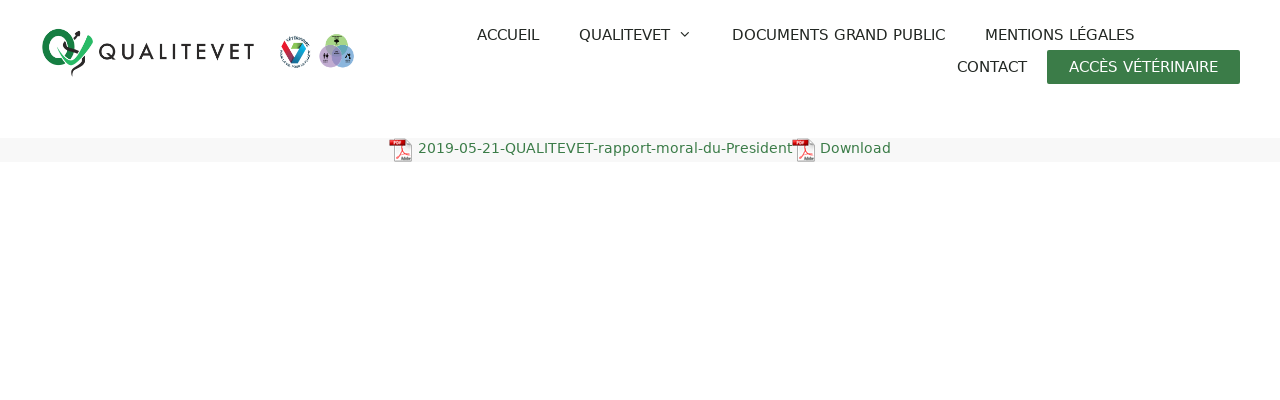

--- FILE ---
content_type: text/html; charset=UTF-8
request_url: https://www.qualitevet.org/2019-05-21-qualitevet-rapport-moral-du-president/
body_size: 14364
content:
<!DOCTYPE html>
<html lang="fr-FR">
<head>
	<meta charset="UTF-8">
	<link rel="profile" href="https://gmpg.org/xfn/11">
	<title>2019 &#8211; 05 &#8211; 21 &#8211; QUALITEVET rapport moral du Président &#8211; QualitéVet</title>
<meta name='robots' content='max-image-preview:large' />
<meta name="viewport" content="width=device-width, initial-scale=1"><link rel='dns-prefetch' href='//use.fontawesome.com' />
<link rel="alternate" type="application/rss+xml" title="QualitéVet &raquo; Flux" href="https://www.qualitevet.org/feed/" />
<link rel="alternate" type="application/rss+xml" title="QualitéVet &raquo; Flux des commentaires" href="https://www.qualitevet.org/comments/feed/" />
<link rel="alternate" title="oEmbed (JSON)" type="application/json+oembed" href="https://www.qualitevet.org/wp-json/oembed/1.0/embed?url=https%3A%2F%2Fwww.qualitevet.org%2F2019-05-21-qualitevet-rapport-moral-du-president%2F" />
<link rel="alternate" title="oEmbed (XML)" type="text/xml+oembed" href="https://www.qualitevet.org/wp-json/oembed/1.0/embed?url=https%3A%2F%2Fwww.qualitevet.org%2F2019-05-21-qualitevet-rapport-moral-du-president%2F&#038;format=xml" />
<style id='wp-img-auto-sizes-contain-inline-css'>
img:is([sizes=auto i],[sizes^="auto," i]){contain-intrinsic-size:3000px 1500px}
/*# sourceURL=wp-img-auto-sizes-contain-inline-css */
</style>
<style id='wp-emoji-styles-inline-css'>

	img.wp-smiley, img.emoji {
		display: inline !important;
		border: none !important;
		box-shadow: none !important;
		height: 1em !important;
		width: 1em !important;
		margin: 0 0.07em !important;
		vertical-align: -0.1em !important;
		background: none !important;
		padding: 0 !important;
	}
/*# sourceURL=wp-emoji-styles-inline-css */
</style>
<style id='wp-block-library-inline-css'>
:root{--wp-block-synced-color:#7a00df;--wp-block-synced-color--rgb:122,0,223;--wp-bound-block-color:var(--wp-block-synced-color);--wp-editor-canvas-background:#ddd;--wp-admin-theme-color:#007cba;--wp-admin-theme-color--rgb:0,124,186;--wp-admin-theme-color-darker-10:#006ba1;--wp-admin-theme-color-darker-10--rgb:0,107,160.5;--wp-admin-theme-color-darker-20:#005a87;--wp-admin-theme-color-darker-20--rgb:0,90,135;--wp-admin-border-width-focus:2px}@media (min-resolution:192dpi){:root{--wp-admin-border-width-focus:1.5px}}.wp-element-button{cursor:pointer}:root .has-very-light-gray-background-color{background-color:#eee}:root .has-very-dark-gray-background-color{background-color:#313131}:root .has-very-light-gray-color{color:#eee}:root .has-very-dark-gray-color{color:#313131}:root .has-vivid-green-cyan-to-vivid-cyan-blue-gradient-background{background:linear-gradient(135deg,#00d084,#0693e3)}:root .has-purple-crush-gradient-background{background:linear-gradient(135deg,#34e2e4,#4721fb 50%,#ab1dfe)}:root .has-hazy-dawn-gradient-background{background:linear-gradient(135deg,#faaca8,#dad0ec)}:root .has-subdued-olive-gradient-background{background:linear-gradient(135deg,#fafae1,#67a671)}:root .has-atomic-cream-gradient-background{background:linear-gradient(135deg,#fdd79a,#004a59)}:root .has-nightshade-gradient-background{background:linear-gradient(135deg,#330968,#31cdcf)}:root .has-midnight-gradient-background{background:linear-gradient(135deg,#020381,#2874fc)}:root{--wp--preset--font-size--normal:16px;--wp--preset--font-size--huge:42px}.has-regular-font-size{font-size:1em}.has-larger-font-size{font-size:2.625em}.has-normal-font-size{font-size:var(--wp--preset--font-size--normal)}.has-huge-font-size{font-size:var(--wp--preset--font-size--huge)}.has-text-align-center{text-align:center}.has-text-align-left{text-align:left}.has-text-align-right{text-align:right}.has-fit-text{white-space:nowrap!important}#end-resizable-editor-section{display:none}.aligncenter{clear:both}.items-justified-left{justify-content:flex-start}.items-justified-center{justify-content:center}.items-justified-right{justify-content:flex-end}.items-justified-space-between{justify-content:space-between}.screen-reader-text{border:0;clip-path:inset(50%);height:1px;margin:-1px;overflow:hidden;padding:0;position:absolute;width:1px;word-wrap:normal!important}.screen-reader-text:focus{background-color:#ddd;clip-path:none;color:#444;display:block;font-size:1em;height:auto;left:5px;line-height:normal;padding:15px 23px 14px;text-decoration:none;top:5px;width:auto;z-index:100000}html :where(.has-border-color){border-style:solid}html :where([style*=border-top-color]){border-top-style:solid}html :where([style*=border-right-color]){border-right-style:solid}html :where([style*=border-bottom-color]){border-bottom-style:solid}html :where([style*=border-left-color]){border-left-style:solid}html :where([style*=border-width]){border-style:solid}html :where([style*=border-top-width]){border-top-style:solid}html :where([style*=border-right-width]){border-right-style:solid}html :where([style*=border-bottom-width]){border-bottom-style:solid}html :where([style*=border-left-width]){border-left-style:solid}html :where(img[class*=wp-image-]){height:auto;max-width:100%}:where(figure){margin:0 0 1em}html :where(.is-position-sticky){--wp-admin--admin-bar--position-offset:var(--wp-admin--admin-bar--height,0px)}@media screen and (max-width:600px){html :where(.is-position-sticky){--wp-admin--admin-bar--position-offset:0px}}

/*# sourceURL=wp-block-library-inline-css */
</style><style id='wp-block-file-inline-css'>
.wp-block-file{box-sizing:border-box}.wp-block-file:not(.wp-element-button){font-size:.8em}.wp-block-file.aligncenter{text-align:center}.wp-block-file.alignright{text-align:right}.wp-block-file *+.wp-block-file__button{margin-left:.75em}:where(.wp-block-file){margin-bottom:1.5em}.wp-block-file__embed{margin-bottom:1em}:where(.wp-block-file__button){border-radius:2em;display:inline-block;padding:.5em 1em}:where(.wp-block-file__button):where(a):active,:where(.wp-block-file__button):where(a):focus,:where(.wp-block-file__button):where(a):hover,:where(.wp-block-file__button):where(a):visited{box-shadow:none;color:#fff;opacity:.85;text-decoration:none}
/*# sourceURL=https://www.qualitevet.org/wp-includes/blocks/file/style.min.css */
</style>
<style id='global-styles-inline-css'>
:root{--wp--preset--aspect-ratio--square: 1;--wp--preset--aspect-ratio--4-3: 4/3;--wp--preset--aspect-ratio--3-4: 3/4;--wp--preset--aspect-ratio--3-2: 3/2;--wp--preset--aspect-ratio--2-3: 2/3;--wp--preset--aspect-ratio--16-9: 16/9;--wp--preset--aspect-ratio--9-16: 9/16;--wp--preset--color--black: #000000;--wp--preset--color--cyan-bluish-gray: #abb8c3;--wp--preset--color--white: #ffffff;--wp--preset--color--pale-pink: #f78da7;--wp--preset--color--vivid-red: #cf2e2e;--wp--preset--color--luminous-vivid-orange: #ff6900;--wp--preset--color--luminous-vivid-amber: #fcb900;--wp--preset--color--light-green-cyan: #7bdcb5;--wp--preset--color--vivid-green-cyan: #00d084;--wp--preset--color--pale-cyan-blue: #8ed1fc;--wp--preset--color--vivid-cyan-blue: #0693e3;--wp--preset--color--vivid-purple: #9b51e0;--wp--preset--color--contrast: var(--contrast);--wp--preset--color--contrast-2: var(--contrast-2);--wp--preset--color--contrast-3: var(--contrast-3);--wp--preset--color--base: var(--base);--wp--preset--color--base-2: var(--base-2);--wp--preset--color--base-3: var(--base-3);--wp--preset--color--accent: var(--accent);--wp--preset--color--accent-soft: var(--accent-soft);--wp--preset--color--basique: var(--basique);--wp--preset--color--fondamentaux: var(--fondamentaux);--wp--preset--color--procedure: var(--procedure);--wp--preset--gradient--vivid-cyan-blue-to-vivid-purple: linear-gradient(135deg,rgb(6,147,227) 0%,rgb(155,81,224) 100%);--wp--preset--gradient--light-green-cyan-to-vivid-green-cyan: linear-gradient(135deg,rgb(122,220,180) 0%,rgb(0,208,130) 100%);--wp--preset--gradient--luminous-vivid-amber-to-luminous-vivid-orange: linear-gradient(135deg,rgb(252,185,0) 0%,rgb(255,105,0) 100%);--wp--preset--gradient--luminous-vivid-orange-to-vivid-red: linear-gradient(135deg,rgb(255,105,0) 0%,rgb(207,46,46) 100%);--wp--preset--gradient--very-light-gray-to-cyan-bluish-gray: linear-gradient(135deg,rgb(238,238,238) 0%,rgb(169,184,195) 100%);--wp--preset--gradient--cool-to-warm-spectrum: linear-gradient(135deg,rgb(74,234,220) 0%,rgb(151,120,209) 20%,rgb(207,42,186) 40%,rgb(238,44,130) 60%,rgb(251,105,98) 80%,rgb(254,248,76) 100%);--wp--preset--gradient--blush-light-purple: linear-gradient(135deg,rgb(255,206,236) 0%,rgb(152,150,240) 100%);--wp--preset--gradient--blush-bordeaux: linear-gradient(135deg,rgb(254,205,165) 0%,rgb(254,45,45) 50%,rgb(107,0,62) 100%);--wp--preset--gradient--luminous-dusk: linear-gradient(135deg,rgb(255,203,112) 0%,rgb(199,81,192) 50%,rgb(65,88,208) 100%);--wp--preset--gradient--pale-ocean: linear-gradient(135deg,rgb(255,245,203) 0%,rgb(182,227,212) 50%,rgb(51,167,181) 100%);--wp--preset--gradient--electric-grass: linear-gradient(135deg,rgb(202,248,128) 0%,rgb(113,206,126) 100%);--wp--preset--gradient--midnight: linear-gradient(135deg,rgb(2,3,129) 0%,rgb(40,116,252) 100%);--wp--preset--font-size--small: 13px;--wp--preset--font-size--medium: 20px;--wp--preset--font-size--large: 36px;--wp--preset--font-size--x-large: 42px;--wp--preset--spacing--20: 0.44rem;--wp--preset--spacing--30: 0.67rem;--wp--preset--spacing--40: 1rem;--wp--preset--spacing--50: 1.5rem;--wp--preset--spacing--60: 2.25rem;--wp--preset--spacing--70: 3.38rem;--wp--preset--spacing--80: 5.06rem;--wp--preset--shadow--natural: 6px 6px 9px rgba(0, 0, 0, 0.2);--wp--preset--shadow--deep: 12px 12px 50px rgba(0, 0, 0, 0.4);--wp--preset--shadow--sharp: 6px 6px 0px rgba(0, 0, 0, 0.2);--wp--preset--shadow--outlined: 6px 6px 0px -3px rgb(255, 255, 255), 6px 6px rgb(0, 0, 0);--wp--preset--shadow--crisp: 6px 6px 0px rgb(0, 0, 0);}:where(.is-layout-flex){gap: 0.5em;}:where(.is-layout-grid){gap: 0.5em;}body .is-layout-flex{display: flex;}.is-layout-flex{flex-wrap: wrap;align-items: center;}.is-layout-flex > :is(*, div){margin: 0;}body .is-layout-grid{display: grid;}.is-layout-grid > :is(*, div){margin: 0;}:where(.wp-block-columns.is-layout-flex){gap: 2em;}:where(.wp-block-columns.is-layout-grid){gap: 2em;}:where(.wp-block-post-template.is-layout-flex){gap: 1.25em;}:where(.wp-block-post-template.is-layout-grid){gap: 1.25em;}.has-black-color{color: var(--wp--preset--color--black) !important;}.has-cyan-bluish-gray-color{color: var(--wp--preset--color--cyan-bluish-gray) !important;}.has-white-color{color: var(--wp--preset--color--white) !important;}.has-pale-pink-color{color: var(--wp--preset--color--pale-pink) !important;}.has-vivid-red-color{color: var(--wp--preset--color--vivid-red) !important;}.has-luminous-vivid-orange-color{color: var(--wp--preset--color--luminous-vivid-orange) !important;}.has-luminous-vivid-amber-color{color: var(--wp--preset--color--luminous-vivid-amber) !important;}.has-light-green-cyan-color{color: var(--wp--preset--color--light-green-cyan) !important;}.has-vivid-green-cyan-color{color: var(--wp--preset--color--vivid-green-cyan) !important;}.has-pale-cyan-blue-color{color: var(--wp--preset--color--pale-cyan-blue) !important;}.has-vivid-cyan-blue-color{color: var(--wp--preset--color--vivid-cyan-blue) !important;}.has-vivid-purple-color{color: var(--wp--preset--color--vivid-purple) !important;}.has-black-background-color{background-color: var(--wp--preset--color--black) !important;}.has-cyan-bluish-gray-background-color{background-color: var(--wp--preset--color--cyan-bluish-gray) !important;}.has-white-background-color{background-color: var(--wp--preset--color--white) !important;}.has-pale-pink-background-color{background-color: var(--wp--preset--color--pale-pink) !important;}.has-vivid-red-background-color{background-color: var(--wp--preset--color--vivid-red) !important;}.has-luminous-vivid-orange-background-color{background-color: var(--wp--preset--color--luminous-vivid-orange) !important;}.has-luminous-vivid-amber-background-color{background-color: var(--wp--preset--color--luminous-vivid-amber) !important;}.has-light-green-cyan-background-color{background-color: var(--wp--preset--color--light-green-cyan) !important;}.has-vivid-green-cyan-background-color{background-color: var(--wp--preset--color--vivid-green-cyan) !important;}.has-pale-cyan-blue-background-color{background-color: var(--wp--preset--color--pale-cyan-blue) !important;}.has-vivid-cyan-blue-background-color{background-color: var(--wp--preset--color--vivid-cyan-blue) !important;}.has-vivid-purple-background-color{background-color: var(--wp--preset--color--vivid-purple) !important;}.has-black-border-color{border-color: var(--wp--preset--color--black) !important;}.has-cyan-bluish-gray-border-color{border-color: var(--wp--preset--color--cyan-bluish-gray) !important;}.has-white-border-color{border-color: var(--wp--preset--color--white) !important;}.has-pale-pink-border-color{border-color: var(--wp--preset--color--pale-pink) !important;}.has-vivid-red-border-color{border-color: var(--wp--preset--color--vivid-red) !important;}.has-luminous-vivid-orange-border-color{border-color: var(--wp--preset--color--luminous-vivid-orange) !important;}.has-luminous-vivid-amber-border-color{border-color: var(--wp--preset--color--luminous-vivid-amber) !important;}.has-light-green-cyan-border-color{border-color: var(--wp--preset--color--light-green-cyan) !important;}.has-vivid-green-cyan-border-color{border-color: var(--wp--preset--color--vivid-green-cyan) !important;}.has-pale-cyan-blue-border-color{border-color: var(--wp--preset--color--pale-cyan-blue) !important;}.has-vivid-cyan-blue-border-color{border-color: var(--wp--preset--color--vivid-cyan-blue) !important;}.has-vivid-purple-border-color{border-color: var(--wp--preset--color--vivid-purple) !important;}.has-vivid-cyan-blue-to-vivid-purple-gradient-background{background: var(--wp--preset--gradient--vivid-cyan-blue-to-vivid-purple) !important;}.has-light-green-cyan-to-vivid-green-cyan-gradient-background{background: var(--wp--preset--gradient--light-green-cyan-to-vivid-green-cyan) !important;}.has-luminous-vivid-amber-to-luminous-vivid-orange-gradient-background{background: var(--wp--preset--gradient--luminous-vivid-amber-to-luminous-vivid-orange) !important;}.has-luminous-vivid-orange-to-vivid-red-gradient-background{background: var(--wp--preset--gradient--luminous-vivid-orange-to-vivid-red) !important;}.has-very-light-gray-to-cyan-bluish-gray-gradient-background{background: var(--wp--preset--gradient--very-light-gray-to-cyan-bluish-gray) !important;}.has-cool-to-warm-spectrum-gradient-background{background: var(--wp--preset--gradient--cool-to-warm-spectrum) !important;}.has-blush-light-purple-gradient-background{background: var(--wp--preset--gradient--blush-light-purple) !important;}.has-blush-bordeaux-gradient-background{background: var(--wp--preset--gradient--blush-bordeaux) !important;}.has-luminous-dusk-gradient-background{background: var(--wp--preset--gradient--luminous-dusk) !important;}.has-pale-ocean-gradient-background{background: var(--wp--preset--gradient--pale-ocean) !important;}.has-electric-grass-gradient-background{background: var(--wp--preset--gradient--electric-grass) !important;}.has-midnight-gradient-background{background: var(--wp--preset--gradient--midnight) !important;}.has-small-font-size{font-size: var(--wp--preset--font-size--small) !important;}.has-medium-font-size{font-size: var(--wp--preset--font-size--medium) !important;}.has-large-font-size{font-size: var(--wp--preset--font-size--large) !important;}.has-x-large-font-size{font-size: var(--wp--preset--font-size--x-large) !important;}
/*# sourceURL=global-styles-inline-css */
</style>

<style id='classic-theme-styles-inline-css'>
/*! This file is auto-generated */
.wp-block-button__link{color:#fff;background-color:#32373c;border-radius:9999px;box-shadow:none;text-decoration:none;padding:calc(.667em + 2px) calc(1.333em + 2px);font-size:1.125em}.wp-block-file__button{background:#32373c;color:#fff;text-decoration:none}
/*# sourceURL=/wp-includes/css/classic-themes.min.css */
</style>
<link rel='stylesheet' id='wpsm_ac-font-awesome-front-css' href='https://www.qualitevet.org/wp-content/plugins/responsive-accordion-and-collapse/css/font-awesome/css/font-awesome.min.css?ver=a42c009e295d1b6113deb57f8108513a' media='all' />
<link rel='stylesheet' id='wpsm_ac_bootstrap-front-css' href='https://www.qualitevet.org/wp-content/plugins/responsive-accordion-and-collapse/css/bootstrap-front.css?ver=a42c009e295d1b6113deb57f8108513a' media='all' />
<link rel='stylesheet' id='rt-fontawsome-css' href='https://www.qualitevet.org/wp-content/plugins/the-post-grid/assets/vendor/font-awesome/css/font-awesome.min.css?ver=6.0.0' media='all' />
<link rel='stylesheet' id='rt-tpg-css' href='https://www.qualitevet.org/wp-content/plugins/the-post-grid/assets/css/thepostgrid.min.css?ver=6.0.0' media='all' />
<link rel='stylesheet' id='wpfront-scroll-top-css' href='https://www.qualitevet.org/wp-content/plugins/wpfront-scroll-top/css/wpfront-scroll-top.min.css?ver=2.0.7.08086' media='all' />
<link rel='stylesheet' id='generate-style-css' href='https://www.qualitevet.org/wp-content/themes/generatepress/assets/css/main.min.css?ver=3.1.3' media='all' />
<style id='generate-style-inline-css'>
body{background-color:#F8F8F8;color:#222723;}a{color:#3B7C48;}a:hover, a:focus, a:active{color:var(--contrast);}.wp-block-group__inner-container{max-width:1200px;margin-left:auto;margin-right:auto;}.site-header .header-image{width:430px;}:root{--contrast:#222222;--contrast-2:#575760;--contrast-3:#a8a8aa;--base:#f0f0f0;--base-2:#f7f8f9;--base-3:#ffffff;--accent:#28ba67;--accent-soft:#85bc9d;--basique:#2c8b91;--fondamentaux:#e3486e;--procedure:#12663c;}.has-contrast-color{color:#222222;}.has-contrast-background-color{background-color:#222222;}.has-contrast-2-color{color:#575760;}.has-contrast-2-background-color{background-color:#575760;}.has-contrast-3-color{color:#a8a8aa;}.has-contrast-3-background-color{background-color:#a8a8aa;}.has-base-color{color:#f0f0f0;}.has-base-background-color{background-color:#f0f0f0;}.has-base-2-color{color:#f7f8f9;}.has-base-2-background-color{background-color:#f7f8f9;}.has-base-3-color{color:#ffffff;}.has-base-3-background-color{background-color:#ffffff;}.has-accent-color{color:#28ba67;}.has-accent-background-color{background-color:#28ba67;}.has-accent-soft-color{color:#85bc9d;}.has-accent-soft-background-color{background-color:#85bc9d;}.has-basique-color{color:#2c8b91;}.has-basique-background-color{background-color:#2c8b91;}.has-fondamentaux-color{color:#e3486e;}.has-fondamentaux-background-color{background-color:#e3486e;}.has-procedure-color{color:#12663c;}.has-procedure-background-color{background-color:#12663c;}.top-bar{background-color:#636363;color:#ffffff;}.top-bar a{color:#ffffff;}.top-bar a:hover{color:#303030;}.site-header{background-color:var(--base-3);color:#222723;}.main-title a,.main-title a:hover{color:#222723;}.site-description{color:var(--contrast-2);}.mobile-menu-control-wrapper .menu-toggle,.mobile-menu-control-wrapper .menu-toggle:hover,.mobile-menu-control-wrapper .menu-toggle:focus,.has-inline-mobile-toggle #site-navigation.toggled{background-color:rgba(0, 0, 0, 0.02);}.main-navigation,.main-navigation ul ul{background-color:var(--base-3);}.main-navigation .main-nav ul li a, .main-navigation .menu-toggle, .main-navigation .menu-bar-items{color:#222723;}.main-navigation .main-nav ul li:not([class*="current-menu-"]):hover > a, .main-navigation .main-nav ul li:not([class*="current-menu-"]):focus > a, .main-navigation .main-nav ul li.sfHover:not([class*="current-menu-"]) > a, .main-navigation .menu-bar-item:hover > a, .main-navigation .menu-bar-item.sfHover > a{color:#3B7C48;}button.menu-toggle:hover,button.menu-toggle:focus{color:#222723;}.main-navigation .main-nav ul li[class*="current-menu-"] > a{color:#3B7C48;}.navigation-search input[type="search"],.navigation-search input[type="search"]:active, .navigation-search input[type="search"]:focus, .main-navigation .main-nav ul li.search-item.active > a, .main-navigation .menu-bar-items .search-item.active > a{color:#3B7C48;}.main-navigation ul ul{background-color:var(--base);}.separate-containers .inside-article, .separate-containers .comments-area, .separate-containers .page-header, .one-container .container, .separate-containers .paging-navigation, .inside-page-header{background-color:#F8F8F8;}.entry-title a{color:var(--contrast);}.entry-title a:hover{color:var(--contrast-2);}.entry-meta{color:var(--contrast-2);}.sidebar .widget{background-color:var(--base-3);}.footer-widgets{background-color:var(--base-3);}.site-info{background-color:var(--base-3);}input[type="text"],input[type="email"],input[type="url"],input[type="password"],input[type="search"],input[type="tel"],input[type="number"],textarea,select{color:var(--contrast);background-color:var(--base-2);border-color:var(--base);}input[type="text"]:focus,input[type="email"]:focus,input[type="url"]:focus,input[type="password"]:focus,input[type="search"]:focus,input[type="tel"]:focus,input[type="number"]:focus,textarea:focus,select:focus{color:var(--contrast);background-color:var(--base-2);border-color:var(--contrast-3);}button,html input[type="button"],input[type="reset"],input[type="submit"],a.button,a.wp-block-button__link:not(.has-background){color:#ffffff;background-color:#55555e;}button:hover,html input[type="button"]:hover,input[type="reset"]:hover,input[type="submit"]:hover,a.button:hover,button:focus,html input[type="button"]:focus,input[type="reset"]:focus,input[type="submit"]:focus,a.button:focus,a.wp-block-button__link:not(.has-background):active,a.wp-block-button__link:not(.has-background):focus,a.wp-block-button__link:not(.has-background):hover{color:#ffffff;background-color:#3f4047;}a.generate-back-to-top{background-color:rgba( 0,0,0,0.4 );color:#ffffff;}a.generate-back-to-top:hover,a.generate-back-to-top:focus{background-color:rgba( 0,0,0,0.6 );color:#ffffff;}@media (max-width:768px){.main-navigation .menu-bar-item:hover > a, .main-navigation .menu-bar-item.sfHover > a{background:none;color:#222723;}}.nav-below-header .main-navigation .inside-navigation.grid-container, .nav-above-header .main-navigation .inside-navigation.grid-container{padding:0px 20px 0px 20px;}.site-main .wp-block-group__inner-container{padding:40px;}.separate-containers .paging-navigation{padding-top:20px;padding-bottom:20px;}.entry-content .alignwide, body:not(.no-sidebar) .entry-content .alignfull{margin-left:-40px;width:calc(100% + 80px);max-width:calc(100% + 80px);}.rtl .menu-item-has-children .dropdown-menu-toggle{padding-left:20px;}.rtl .main-navigation .main-nav ul li.menu-item-has-children > a{padding-right:20px;}@media (max-width:768px){.separate-containers .inside-article, .separate-containers .comments-area, .separate-containers .page-header, .separate-containers .paging-navigation, .one-container .site-content, .inside-page-header{padding:30px;}.site-main .wp-block-group__inner-container{padding:30px;}.inside-top-bar{padding-right:30px;padding-left:30px;}.inside-header{padding-right:30px;padding-left:30px;}.widget-area .widget{padding-top:30px;padding-right:30px;padding-bottom:30px;padding-left:30px;}.footer-widgets-container{padding-top:30px;padding-right:30px;padding-bottom:30px;padding-left:30px;}.inside-site-info{padding-right:30px;padding-left:30px;}.entry-content .alignwide, body:not(.no-sidebar) .entry-content .alignfull{margin-left:-30px;width:calc(100% + 60px);max-width:calc(100% + 60px);}.one-container .site-main .paging-navigation{margin-bottom:20px;}}/* End cached CSS */.is-right-sidebar{width:30%;}.is-left-sidebar{width:30%;}.site-content .content-area{width:100%;}@media (max-width:768px){.main-navigation .menu-toggle,.sidebar-nav-mobile:not(#sticky-placeholder){display:block;}.main-navigation ul,.gen-sidebar-nav,.main-navigation:not(.slideout-navigation):not(.toggled) .main-nav > ul,.has-inline-mobile-toggle #site-navigation .inside-navigation > *:not(.navigation-search):not(.main-nav){display:none;}.nav-align-right .inside-navigation,.nav-align-center .inside-navigation{justify-content:space-between;}.has-inline-mobile-toggle .mobile-menu-control-wrapper{display:flex;flex-wrap:wrap;}.has-inline-mobile-toggle .inside-header{flex-direction:row;text-align:left;flex-wrap:wrap;}.has-inline-mobile-toggle .header-widget,.has-inline-mobile-toggle #site-navigation{flex-basis:100%;}.nav-float-left .has-inline-mobile-toggle #site-navigation{order:10;}}
/*# sourceURL=generate-style-inline-css */
</style>
<link rel='stylesheet' id='generate-font-icons-css' href='https://www.qualitevet.org/wp-content/themes/generatepress/assets/css/components/font-icons.min.css?ver=3.1.3' media='all' />
<link rel='stylesheet' id='mimetypes-link-icons-css' href='https://www.qualitevet.org/wp-content/plugins/mimetypes-link-icons/css/style.php?cssvars=bXRsaV9oZWlnaHQ9MjQmbXRsaV9pbWFnZV90eXBlPXBuZyZtdGxpX2xlZnRvcnJpZ2h0PWxlZnQmYWN0aXZlX3R5cGVzPXBkZg%3D&#038;ver=3.0' media='all' />
<link rel='stylesheet' id='font-awesome-official-css' href='https://use.fontawesome.com/releases/v6.2.1/css/all.css' media='all' integrity="sha384-twcuYPV86B3vvpwNhWJuaLdUSLF9+ttgM2A6M870UYXrOsxKfER2MKox5cirApyA" crossorigin="anonymous" />
<link rel='stylesheet' id='dashicons-css' href='https://www.qualitevet.org/wp-includes/css/dashicons.min.css?ver=a42c009e295d1b6113deb57f8108513a' media='all' />
<link rel='stylesheet' id='my-calendar-reset-css' href='https://www.qualitevet.org/wp-content/plugins/my-calendar/css/reset.css?ver=3.4.10' media='all' />
<link rel='stylesheet' id='my-calendar-style-css' href='https://www.qualitevet.org/wp-content/plugins/my-calendar/styles/twentytwentytwo.css?ver=3.4.10-twentytwentytwo-css' media='all' />
<style id='my-calendar-style-inline-css'>

/* Styles by My Calendar - Joseph C Dolson https://www.joedolson.com/ */

.mc-main {--primary-dark: #3b7c48; --primary-light: #fff; --secondary-light: #fff; --secondary-dark: #000000; --highlight-dark: #666; --highlight-light: #efefef; --category-mc_gnral: #2c8b91; --category-mc_assemble-gnrale: #28ba67; --category-mc_conseil-dadministration: #e3486e; }
/*# sourceURL=my-calendar-style-inline-css */
</style>
<link rel='stylesheet' id='font-awesome-official-v4shim-css' href='https://use.fontawesome.com/releases/v6.2.1/css/v4-shims.css' media='all' integrity="sha384-RreHPODFsMyzCpG+dKnwxOSjmjkuPWWdYP8sLpBRoSd8qPNJwaxKGUdxhQOKwUc7" crossorigin="anonymous" />
<link rel='stylesheet' id='myStyleSheets-css' href='https://www.qualitevet.org/wp-content/plugins/wp-latest-posts/css/wplp_front.css?ver=5.0.2' media='all' />
<script src="https://www.qualitevet.org/wp-includes/js/jquery/jquery.min.js?ver=3.7.1" id="jquery-core-js"></script>
<script src="https://www.qualitevet.org/wp-includes/js/jquery/jquery-migrate.min.js?ver=3.4.1" id="jquery-migrate-js"></script>
<link rel="https://api.w.org/" href="https://www.qualitevet.org/wp-json/" /><link rel="alternate" title="JSON" type="application/json" href="https://www.qualitevet.org/wp-json/wp/v2/posts/1494" /><link rel="EditURI" type="application/rsd+xml" title="RSD" href="https://www.qualitevet.org/xmlrpc.php?rsd" />

<link rel="canonical" href="https://www.qualitevet.org/2019-05-21-qualitevet-rapport-moral-du-president/" />
<link rel='shortlink' href='https://www.qualitevet.org/?p=1494' />
<style>

/* CSS added by Hide Metadata Plugin */

.entry-meta .byline:before,
			.entry-header .entry-meta span.byline:before,
			.entry-meta .byline:after,
			.entry-header .entry-meta span.byline:after,
			.single .byline, .group-blog .byline,
			.entry-meta .byline,
			.entry-header .entry-meta > span.byline,
			.entry-meta .author.vcard  {
				content: '';
				display: none;
				margin: 0;
			}
.entry-meta .posted-on:before,
			.entry-header .entry-meta > span.posted-on:before,
			.entry-meta .posted-on:after,
			.entry-header .entry-meta > span.posted-on:after,
			.entry-meta .posted-on,
			.entry-header .entry-meta > span.posted-on {
				content: '';
				display: none;
				margin: 0;
			}</style>
<style id="mystickymenu" type="text/css">#mysticky-nav { width:100%; position: static; }#mysticky-nav.wrapfixed { position:fixed; left: 0px; margin-top:0px;  z-index: 99990; -webkit-transition: 0.3s; -moz-transition: 0.3s; -o-transition: 0.3s; transition: 0.3s; -ms-filter:"progid:DXImageTransform.Microsoft.Alpha(Opacity=100)"; filter: alpha(opacity=100); opacity:1; background-color: #ffffff;}#mysticky-nav.wrapfixed .myfixed{ background-color: #ffffff; position: relative;top: auto;left: auto;right: auto;}#mysticky-nav .myfixed { margin:0 auto; float:none; border:0px; background:none; max-width:100%; }</style>			<style type="text/css">
																															</style>
					<style>
			:root {
				--tpg-primary-color: #0d6efd;
				--tpg-secondary-color: #0654c4;
				--tpg-primary-light: #c4d0ff
			}

						body .rt-tpg-container .rt-loading,
			body #bottom-script-loader .rt-ball-clip-rotate {
				color: #0367bf !important;
			}

					</style>

		<link rel="icon" href="https://www.qualitevet.org/wp-content/uploads/2022/05/logo-qualitevet-ICON-150x150.png" sizes="32x32" />
<link rel="icon" href="https://www.qualitevet.org/wp-content/uploads/2022/05/logo-qualitevet-ICON.png" sizes="192x192" />
<link rel="apple-touch-icon" href="https://www.qualitevet.org/wp-content/uploads/2022/05/logo-qualitevet-ICON.png" />
<meta name="msapplication-TileImage" content="https://www.qualitevet.org/wp-content/uploads/2022/05/logo-qualitevet-ICON.png" />
		<style id="wp-custom-css">
			.content-area {
	overflow: hidden;
}

.no-margin {
	margin-left: 0;
	margin-top: 0;
	margin-right: 0;
	margin-bottom: 0;
}

.text-justify {
	text-align: justify;
}

.full-width {
	width: 100%;
}

.text-center {
	text-align: center;
}

.position-relative {
	position: relative;
}

.padding-30 {
	padding: 30px;
}

.padding-60 {
	padding: 60px;
}

.padding-top-50 {
	padding-top: 50px;
}

.padding-30 p, .padding-60 p {
	margin-bottom: 0;
}

.box-shadow {
	box-shadow: -3px 3px 6px 0px rgba(51, 50, 50, 0.25);
}

.float-right {
	float: right !important;
}

/*Define a style for all the primary button within the application*/
.wpforms-submit,
.primary-button a { 
	background-color: #3B7C48 !important;
	color: white !important;
	border: 2px solid #3B7C48 !important;
	border-radius:2px !important;
}

.wpforms-submit:hover,
.wpforms-submit:active,
.primary-button a:hover,
.primary-button a:active {
	background-color: white !important;
	color: #85bc9d !important;
	outline: none !important;
}

/*===================================*/

/*Disable the site footer*/

.site-footer{
	display: none;
}

/*Setup style for the menu*/
.main-navigation.sub-menu-right,
.main-navigation .inside-navigation,
.main-nav {
	width: 100%;
}

/*Set a margin left to push the menu in center on laptop screen*/
@media (min-width: 1024px)  {
	.menu-contact {
		margin-left: auto;
	}
}

.main-navigation .main-nav > ul {
	margin-left: 100px;
}

/*reduce the line height menu */
.main-navigation .main-nav ul li a {
	line-height: 30px;
}

/*Set full width for the menu*/
header .grid-container {
	max-width : none;
}

/*Set up style for the main sentence*/
@media (max-width: 768px) {
	.title-home, .title-home strong{
		font-size: 2rem !important;
		text-align : center !important;
	}
	.contained {
		padding-right: 2rem;
		padding-left: 2rem;
	}
	.wp-container-14 {
		margin-left : 20px;
		margin-right : 20px;
	}
	.wp-container-18 {
		margin-left : 20px;
		margin-right : 20px;
	}
	.space-text-content{
		padding: 0 8%;
	}
}
@media (min-width: 769px) and (max-width: 1024px) {
	.title-home, .title-home strong{
		font-size: 3rem !important;
	}
	.contained {
		padding-right: 3rem;
		padding-left: 3rem;
	}
	.space-text-content{
		padding: 0 8%;
	}
}
@media (min-width: 1025px) {
	.title-home, .title-home strong{
		font-size: 3.8rem !important;
	}
	.no-space {
		margin-bottom: -1em !important;
	}
	.space-text-content{
		padding: 0 10px;
	}
}
/*==================================*/

/*Create style for little homepage cards */
.wp-block-column.card.home-card {
	position: relative;
	border: solid 2px #3B7C48 !important;
	border-radius: 5px;
	max-height: 12.5rem;
	min-height: 11.5rem;
	padding-top: 10px;
}

.wp-block-column.card.home-card > h2 {
	text-overflow: ellipsis;
  word-break: break-word;
  overflow: hidden;
}

@media (min-width: 425px) and (max-width: 769px) {
	.wp-block-column.card.home-card {
		max-width : 200px;
		margin: 0 auto;
	}
}

.card.home-card .subtitle{
	color: #a8a8aa;
}

.card.home-card .see-more{
	position: absolute;
	left: 0;
	bottom: 10px;
	right: 0;
	text-align: center;
	margin-bottom: 0 !important;
}

.single-content-wrap {
  overflow: auto;
  width: auto;
}

blockquote {
	border: solid 2px #3B7C48 !important;
	border-radius: 5px;
	height: 100%;
	background: #ffffff;
	padding: 30px;
	font-style: inherit;
	font-size: inherit;
}

blockquote p{
	margin-bottom: 0.2rem;
}

blockquote i{
	font-size: 4em;
	text-align: center;
	color: #3B7C48;
	margin-bottom: 30px;
}

.wp-block-media-text__content p{
	margin-bottom: 1rem; 	
}

.hide-on-desktop .wp-block-column .wp-block-pullquote {
	margin-left: 50px;
	margin-right: 50px;
}

/*==================================*/

.wp-block-column.card.carte-hygiene {
	border: solid 2px #3B7C48 !important;
	border-radius: 5px;
	max-height: 400px;
	min-height: 400px;
}

.card.carte-hygiene .wp-block-image{
	max-height: 215px;
	min-height: 215px;
	padding-top: 5px;
}

.card.carte-hygiene .soustitre-hygiene-carte{
	max-height: 70px;
	min-height: 70px;
}

.single-content-wrap {
  overflow: auto;
  width: auto;
}

/*Set the background on the top of the post to white */
.site {
	background-color: white !important;
}

body {
	background-color: white !important;
}
/*=================================*/


/*Hide all the metadata linked to a post within the description*/
.entry-meta {
	display:none !important;
}

/*Center the pdf attachment download link*/
.download-attachments {
	text-align: center;
}

.download-attachments ul {
	display: inline-block;
	margin: 0;
	padding: 0;
	/* For IE, the outcast */
	zoom:1;
	*display: inline;
}

.download-attachments li {
	float: left;
	padding: 2px 5px;
}

/*==================================*/

/*Hide featured image on post */
.featured-image {
	display:none;
}

.justify-text {
      text-align: justify;
}

/**/
.wp-block-column.card.carte-prevoyance {
	border: solid 2px #3B7C48 !important;
	border-radius: 5px;
	max-height: 42.5rem;
	min-height: 38.5rem;
	padding: 15px;
}

p.description-prevention{
	max-height: 12rem;
	min-height: 12rem;
}

h2.titre-prevoyance{
	max-height: 8rem;
	min-height: 8rem;
}

/*==================================*/

/* Page démarche qualité */

.column-circle-icon-container:after,
.column-circle-icon-container::after {
	content: "";
	position: absolute;
	height: 200%;
	border: solid 1px #3B7C48;
	z-index: 0;
	top: -50%;
}

.circle-icon-container {
	position: absolute;
  top: 50%; left: 50%;
  transform: translate(-50%,-50%);
	height: 120px;
	width: 120px;
	border-radius: 50%;
	border: solid 5px #3B7C48;
	background: #FFFFFF;
	font-size: 3rem;
	color: #3B7C48;
	z-index: 1;
}

.circle-icon-container i {
	position: absolute;
  top: 50%; left: 50%;
  transform: translate(-50%,-50%);
}

.left-arrow-on-div::after{
    content: "";
    position: absolute;
    width: 0;
    height: 0;
    margin-left: -0.5em;
    top: calc(50% - 28px);
    left: 9px;
    box-sizing: border-box;
    border: 1.2em solid black;
    border-color: transparent transparent #FFFFFF #FFFFFF;
    transform-origin: 0 0;
    transform: rotate(45deg);  
    box-shadow: -3px 3px 4px 0 rgba(51, 50, 50, 0.25);
  }

/*==================================*/

/* Page Profession vétérinaire */

.box-prof-veterinaire {
	padding: 40px 60px 40px 70px;
}

.box-prof-veterinaire p {
	margin-bottom: 0;
}

.numero-baniere {
	position: absolute;
	height: 65px;
	width: 45px;
	background: #3B7C48;
	color: #FFFFFF;
	left: 15px;
	top: -6px;
	border-radius: 8px 8px 0 0;
	text-align: center;
	font-size: 28px;
	font-family: Cinzel;
	font-weight: bold;
}

.numero-baniere::after{
    content: "";
    position: absolute;
    width: 0;
    height: 0;
    left: 100%;
    top: 100%;
    box-sizing: border-box;
    border: 16px solid black;
    border-color: transparent transparent #FFFFFF #FFFFFF;
    transform-origin: 0 0;
    transform: rotate(135deg);
  }

/*==================================*/

/* Page Guide hygiène */

.guide-complet-container .rt-container, .guide-complet-container .rt-container-fluid {
    padding-left: 50px;
    padding-right: 50px;
}

/*==================================*/

/* Post Grid */

.rt-container, .rt-container-fluid {
    padding-left: 200px;
    padding-right: 200px;
}

.rt-img-holder .rt-img-responsive {
	margin: auto;
}

/* ================================= */

/*==================================*/

/* My calendar */

.my-calendar-header li.my-calendar-prev a,
.my-calendar-header li.my-calendar-next a,
.my-calendar-header .button { 
	background-color: #3B7C48 !important;
	color: white !important;
	border: 2px solid #3B7C48 !important;
	border-radius:2px !important;
}

.my-calendar-header li a:hover,
.my-calendar-header li a:active,
.my-calendar-header li a:focus,
.my-calendar-header .button:hover,
.my-calendar-header .button:focus,
.my-calendar-header .button:active {
	background-color: white !important;
	color: #85bc9d !important;
	outline: none !important;
}

.my-calendar-header .button {
	padding: 0 7px;
}

.my-calendar-header li.my-calendar-today a {
	background: none !important;
	color: #3B7C48 !important;
}

.my-calendar-date-switcher select {
	margin-right: 5px !important;
	outline: none !important;
}

/* ================================= */



.homepage_logos {
	margin-bottom: 30px;
}

.homepage_logos img {
	height: 180px !important;
}

.heading.my-calendar-month {
	text-align: left !important;
	font-weight: bold;
	font-size: 1.5em !important;
	line-height: 2.2em;
	color: #666 !important;
}

.heading.my-calendar-month span {
	padding: 0px;
}

.liste-check-container div {
	margin-bottom: 20px;
}

.liste-check-container div i {
	color: #3B7C48;
	margin-right: 20px;
	font-size: 1.2em;
}

.table-without-strip * {
	border: none !important;
	vertical-align: top;
}

.column-bloc-title {
	position: absolute;
	top: 15px;
	left: 50%;
	width: 90%;
	transform: translate(-50%,-50%);
	padding: 12px;
	background: #3B7C48;
	color: #FFFFFF;
	text-align: center;
}		</style>
			<!-- Fonts Plugin CSS - https://fontsplugin.com/ -->
	<style>
		:root {
--font-base: Segoe UI, Frutiger, Frutiger Linotype, Dejavu Sans, Helvetica Neue, Arial, sans-serif;
--font-headings: Segoe UI, Frutiger, Frutiger Linotype, Dejavu Sans, Helvetica Neue, Arial, sans-serif;
--font-input: Segoe UI, Frutiger, Frutiger Linotype, Dejavu Sans, Helvetica Neue, Arial, sans-serif;
}
body, #content, .entry-content, .post-content, .page-content, .post-excerpt, .entry-summary, .entry-excerpt, .widget-area, .widget, .sidebar, #sidebar, footer, .footer, #footer, .site-footer {
font-family: Segoe UI, Frutiger, Frutiger Linotype, Dejavu Sans, Helvetica Neue, Arial, sans-serif;
 }
#site-title, .site-title, #site-title a, .site-title a, .entry-title, .entry-title a, h1, h2, h3, h4, h5, h6, .widget-title, .elementor-heading-title {
font-family: Segoe UI, Frutiger, Frutiger Linotype, Dejavu Sans, Helvetica Neue, Arial, sans-serif;
 }
button, .button, input, select, textarea, .wp-block-button, .wp-block-button__link {
font-family: Segoe UI, Frutiger, Frutiger Linotype, Dejavu Sans, Helvetica Neue, Arial, sans-serif;
 }
.entry-content, .entry-content p, .post-content, .page-content, .post-excerpt, .entry-summary, .entry-excerpt, .excerpt, .excerpt p, .type-post p, .type-page p, .wp-block-post-content, .wp-block-post-excerpt, .elementor, .elementor p {
font-family: Segoe UI, Frutiger, Frutiger Linotype, Dejavu Sans, Helvetica Neue, Arial, sans-serif;
 }
.wp-block-post-title, .wp-block-post-title a, .entry-title, .entry-title a, .post-title, .post-title a, .page-title, .entry-content h1, #content h1, .type-post h1, .type-page h1, .elementor h1 {
font-family: Segoe UI, Frutiger, Frutiger Linotype, Dejavu Sans, Helvetica Neue, Arial, sans-serif;
 }
.entry-content h2, .post-content h2, .page-content h2, #content h2, .type-post h2, .type-page h2, .elementor h2 {
font-family: Segoe UI, Frutiger, Frutiger Linotype, Dejavu Sans, Helvetica Neue, Arial, sans-serif;
 }
.entry-content h3, .post-content h3, .page-content h3, #content h3, .type-post h3, .type-page h3, .elementor h3 {
font-family: Segoe UI, Frutiger, Frutiger Linotype, Dejavu Sans, Helvetica Neue, Arial, sans-serif;
 }
.entry-content h4, .post-content h4, .page-content h4, #content h4, .type-post h4, .type-page h4, .elementor h4 {
font-family: Segoe UI, Frutiger, Frutiger Linotype, Dejavu Sans, Helvetica Neue, Arial, sans-serif;
 }
.entry-content h5, .post-content h5, .page-content h5, #content h5, .type-post h5, .type-page h5, .elementor h5 {
font-family: Segoe UI, Frutiger, Frutiger Linotype, Dejavu Sans, Helvetica Neue, Arial, sans-serif;
 }
.entry-content h6, .post-content h6, .page-content h6, #content h6, .type-post h6, .type-page h6, .elementor h6 {
font-family: Segoe UI, Frutiger, Frutiger Linotype, Dejavu Sans, Helvetica Neue, Arial, sans-serif;
 }
blockquote, .wp-block-quote, blockquote p, .wp-block-quote p {
font-family: Segoe UI, Frutiger, Frutiger Linotype, Dejavu Sans, Helvetica Neue, Arial, sans-serif;
 }
	</style>
	<!-- Fonts Plugin CSS -->
	</head>

<body class="wp-singular post-template-default single single-post postid-1494 single-format-standard wp-custom-logo wp-embed-responsive wp-theme-generatepress rttpg rttpg-6.0.0 radius-frontend rttpg-body-wrap no-sidebar nav-float-right separate-containers header-aligned-left dropdown-hover full-width-content" itemtype="https://schema.org/Blog" itemscope>
	<a class="screen-reader-text skip-link" href="#content" title="Aller au contenu">Aller au contenu</a>		<header class="site-header has-inline-mobile-toggle" id="masthead" aria-label="Site"  itemtype="https://schema.org/WPHeader" itemscope>
			<div class="inside-header grid-container">
				<div class="site-logo">
					<a href="https://www.qualitevet.org/" title="QualitéVet" rel="home">
						<img  class="header-image is-logo-image" alt="QualitéVet" src="https://www.qualitevet.org/wp-content/uploads/2022/05/cropped-logo-qualitevet-HORZ.png" title="QualitéVet" width="2468" height="400" />
					</a>
				</div>	<nav class="main-navigation mobile-menu-control-wrapper" id="mobile-menu-control-wrapper" aria-label="Mobile Toggle">
				<button data-nav="site-navigation" class="menu-toggle" aria-controls="primary-menu" aria-expanded="false">
			<span class="screen-reader-text">Menu</span>		</button>
	</nav>
			<nav class="main-navigation sub-menu-right" id="site-navigation" aria-label="Primary"  itemtype="https://schema.org/SiteNavigationElement" itemscope>
			<div class="inside-navigation grid-container">
								<button class="menu-toggle" aria-controls="primary-menu" aria-expanded="false">
					<span class="mobile-menu">Menu</span>				</button>
				<div id="primary-menu" class="main-nav"><ul id="menu-default-menu" class=" menu sf-menu"><li id="menu-item-13" class="menu-item menu-item-type-post_type menu-item-object-page menu-item-home menu-item-13"><a href="https://www.qualitevet.org/">ACCUEIL</a></li>
<li id="menu-item-1410" class="menu-item menu-item-type-custom menu-item-object-custom menu-item-has-children menu-item-1410"><a>QUALITEVET<span role="presentation" class="dropdown-menu-toggle"></span></a>
<ul class="sub-menu">
	<li id="menu-item-1378" class="menu-item menu-item-type-post_type menu-item-object-page menu-item-1378"><a href="https://www.qualitevet.org/lassociation/">L’association</a></li>
	<li id="menu-item-1379" class="menu-item menu-item-type-post_type menu-item-object-page menu-item-1379"><a href="https://www.qualitevet.org/demarche-qualite/">Démarche qualité</a></li>
	<li id="menu-item-1380" class="menu-item menu-item-type-post_type menu-item-object-page menu-item-1380"><a href="https://www.qualitevet.org/la-profession-veterinaire/">La profession vétérinaire</a></li>
</ul>
</li>
<li id="menu-item-20" class="menu-item menu-item-type-post_type menu-item-object-page menu-item-20"><a href="https://www.qualitevet.org/document-page/">DOCUMENTS GRAND PUBLIC</a></li>
<li id="menu-item-1550" class="menu-item menu-item-type-post_type menu-item-object-page menu-item-1550"><a href="https://www.qualitevet.org/mentions-legales/">MENTIONS LÉGALES</a></li>
<li id="menu-item-22" class="menu-contact menu-item menu-item-type-post_type menu-item-object-page menu-item-22"><a href="https://www.qualitevet.org/contact/">CONTACT</a></li>
<li id="menu-item-1773" class="primary-button menu-item menu-item-type-custom menu-item-object-custom menu-item-1773"><a href="https://www.qualitevet.org/wp-content/themes/generatepress/login.php">ACCÈS VÉTÉRINAIRE</a></li>
</ul></div>			</div>
		</nav>
					</div>
		</header>
		
	<div class="site grid-container container hfeed" id="page">
				<div class="site-content" id="content">
			
	<div class="content-area" id="primary">
		<main class="site-main" id="main">
			
<article id="post-1494" class="post-1494 post type-post status-publish format-standard hentry category-compte-rendu" itemtype="https://schema.org/CreativeWork" itemscope>
	<div class="inside-article">
					<header class="entry-header" aria-label="Contenu">
						<div class="entry-meta">
			<span class="posted-on"><time class="updated" datetime="" itemprop="dateModified"></time><time class="entry-date published" datetime="" itemprop="datePublished"></time></span> <span class="byline">par <span class="author vcard" itemprop="author" itemtype="https://schema.org/Person" itemscope><a class="url fn n" href="" title="Afficher tous les articles de " rel="author" itemprop="url"><span class="author-name" itemprop="name"></span></a></span></span> 		</div>
					</header>
			
		<div class="entry-content" itemprop="text">
			
<div data-wp-interactive="core/file" class="wp-block-file aligncenter"><object data-wp-bind--hidden="!state.hasPdfPreview" hidden class="wp-block-file__embed" data="https://www.qualitevet.org/wp-content/uploads/2022/11/2019-05-21-QUALITEVET-rapport-moral-du-President.pdf" type="application/pdf" style="width:100%;height:800px" aria-label="Contenu embarqué 2019-05-21-QUALITEVET-rapport-moral-du-President."></object><a id="wp-block-file--media-f10d9444-ad3d-45f9-b735-0e83a1bc5b58" href="https://www.qualitevet.org/wp-content/uploads/2022/11/2019-05-21-QUALITEVET-rapport-moral-du-President.pdf" class="mtli_attachment mtli_pdf">2019-05-21-QUALITEVET-rapport-moral-du-President</a><a href="https://www.qualitevet.org/wp-content/uploads/2022/11/2019-05-21-QUALITEVET-rapport-moral-du-President.pdf" class="mtli_attachment mtli_pdf" class="wp-block-file__button wp-element-button" download aria-describedby="wp-block-file--media-f10d9444-ad3d-45f9-b735-0e83a1bc5b58">Download</a></div>
		</div>

				<footer class="entry-meta" aria-label="Entry meta">
			<span class="cat-links"><span class="screen-reader-text">Catégories </span><a href="https://www.qualitevet.org/category/compte-rendu/" rel="category tag">Compte rendu</a></span> 		<nav id="nav-below" class="post-navigation" aria-label="Single Post">
			<span class="screen-reader-text">Navigation des articles</span>

			<div class="nav-previous"><span class="prev" title="Précédent"><a href="https://www.qualitevet.org/2018-11-19-qualitevet-conseil-administration/" rel="prev">2018 &#8211; 11 &#8211; 19 &#8211; QUALITEVET conseil administration</a></span></div><div class="nav-next"><span class="next" title="Suivant"><a href="https://www.qualitevet.org/2019-05-21-qualitevet-assemblee-generale-conseil-administration/" rel="next">2019 &#8211; 05 &#8211; 21- QUALITEVET Assemblée générale + conseil administration</a></span></div>		</nav>
				</footer>
			</div>
</article>
		</main>
	</div>

	
	</div>
</div>


<div class="site-footer">
			<footer class="site-info" aria-label="Site"  itemtype="https://schema.org/WPFooter" itemscope>
			<div class="inside-site-info grid-container">
								<div class="copyright-bar">
					<span class="copyright">&copy; 2026 QualitéVet</span> &bull; Construit avec  <a href="https://generatepress.com" itemprop="url">GeneratePress</a>				</div>
			</div>
		</footer>
		</div>

<script type="speculationrules">
{"prefetch":[{"source":"document","where":{"and":[{"href_matches":"/*"},{"not":{"href_matches":["/wp-*.php","/wp-admin/*","/wp-content/uploads/*","/wp-content/*","/wp-content/plugins/*","/wp-content/themes/generatepress/*","/*\\?(.+)"]}},{"not":{"selector_matches":"a[rel~=\"nofollow\"]"}},{"not":{"selector_matches":".no-prefetch, .no-prefetch a"}}]},"eagerness":"conservative"}]}
</script>
        <div id="wpfront-scroll-top-container">
            <img src="https://www.qualitevet.org/wp-content/plugins/wpfront-scroll-top/images/icons/1.png" alt="" />        </div>
                <script type="text/javascript">
            function wpfront_scroll_top_init() {
                if (typeof wpfront_scroll_top === "function" && typeof jQuery !== "undefined") {
                    wpfront_scroll_top({"scroll_offset":100,"button_width":0,"button_height":0,"button_opacity":0.8,"button_fade_duration":200,"scroll_duration":400,"location":1,"marginX":20,"marginY":20,"hide_iframe":false,"auto_hide":false,"auto_hide_after":2,"button_action":"top","button_action_element_selector":"","button_action_container_selector":"html, body","button_action_element_offset":0});
                } else {
                    setTimeout(wpfront_scroll_top_init, 100);
                }
            }
            wpfront_scroll_top_init();
        </script>
        <script id="generate-a11y">!function(){"use strict";if("querySelector"in document&&"addEventListener"in window){var e=document.body;e.addEventListener("mousedown",function(){e.classList.add("using-mouse")}),e.addEventListener("keydown",function(){e.classList.remove("using-mouse")})}}();</script><script type="importmap" id="wp-importmap">
{"imports":{"@wordpress/interactivity":"https://www.qualitevet.org/wp-includes/js/dist/script-modules/interactivity/index.min.js?ver=8964710565a1d258501f"}}
</script>
<script type="module" src="https://www.qualitevet.org/wp-includes/js/dist/script-modules/block-library/file/view.min.js?ver=f9665632b48682075277" id="@wordpress/block-library/file/view-js-module" fetchpriority="low" data-wp-router-options="{&quot;loadOnClientNavigation&quot;:true}"></script>
<link rel="modulepreload" href="https://www.qualitevet.org/wp-includes/js/dist/script-modules/interactivity/index.min.js?ver=8964710565a1d258501f" id="@wordpress/interactivity-js-modulepreload" fetchpriority="low">
<script src="https://www.qualitevet.org/wp-content/plugins/mystickymenu/js/detectmobilebrowser.js?ver=2.6.2" id="detectmobilebrowser-js"></script>
<script id="mystickymenu-js-extra">
var option = {"mystickyClass":"header.site-header","activationHeight":"0","disableWidth":"0","disableLargeWidth":"0","adminBar":"false","device_desktop":"1","device_mobile":"1","mystickyTransition":"slide","mysticky_disable_down":"false"};
//# sourceURL=mystickymenu-js-extra
</script>
<script src="https://www.qualitevet.org/wp-content/plugins/mystickymenu/js/mystickymenu.min.js?ver=2.6.2" id="mystickymenu-js"></script>
<script src="https://www.qualitevet.org/wp-content/plugins/responsive-accordion-and-collapse/js/accordion-custom.js?ver=a42c009e295d1b6113deb57f8108513a" id="call_ac-custom-js-front-js"></script>
<script src="https://www.qualitevet.org/wp-content/plugins/responsive-accordion-and-collapse/js/accordion.js?ver=a42c009e295d1b6113deb57f8108513a" id="call_ac-js-front-js"></script>
<script type="text/javascript" src="https://www.qualitevet.org/wp-content/plugins/wpfront-scroll-top/js/wpfront-scroll-top.min.js?ver=2.0.7.08086" id="wpfront-scroll-top-js" async="async" defer="defer"></script>
<script id="generate-menu-js-extra">
var generatepressMenu = {"toggleOpenedSubMenus":"1","openSubMenuLabel":"Ouvrir le sous-menu","closeSubMenuLabel":"Fermer le sous-menu"};
//# sourceURL=generate-menu-js-extra
</script>
<script src="https://www.qualitevet.org/wp-content/themes/generatepress/assets/js/menu.min.js?ver=3.1.3" id="generate-menu-js"></script>
<script id="mimetypes-link-icons-js-extra">
var i18n_mtli = {"hidethings":"1","enable_async":"","enable_async_debug":"","avoid_selector":".wp-caption"};
//# sourceURL=mimetypes-link-icons-js-extra
</script>
<script src="https://www.qualitevet.org/wp-content/plugins/mimetypes-link-icons/js/mtli-str-replace.min.js?ver=3.1.0" id="mimetypes-link-icons-js"></script>
<script src="https://www.qualitevet.org/wp-includes/js/dist/dom-ready.min.js?ver=f77871ff7694fffea381" id="wp-dom-ready-js"></script>
<script src="https://www.qualitevet.org/wp-includes/js/dist/hooks.min.js?ver=dd5603f07f9220ed27f1" id="wp-hooks-js"></script>
<script src="https://www.qualitevet.org/wp-includes/js/dist/i18n.min.js?ver=c26c3dc7bed366793375" id="wp-i18n-js"></script>
<script id="wp-i18n-js-after">
wp.i18n.setLocaleData( { 'text direction\u0004ltr': [ 'ltr' ] } );
//# sourceURL=wp-i18n-js-after
</script>
<script id="wp-a11y-js-translations">
( function( domain, translations ) {
	var localeData = translations.locale_data[ domain ] || translations.locale_data.messages;
	localeData[""].domain = domain;
	wp.i18n.setLocaleData( localeData, domain );
} )( "default", {"translation-revision-date":"2025-12-10 11:15:06+0000","generator":"GlotPress\/4.0.3","domain":"messages","locale_data":{"messages":{"":{"domain":"messages","plural-forms":"nplurals=2; plural=n > 1;","lang":"fr"},"Notifications":["Notifications"]}},"comment":{"reference":"wp-includes\/js\/dist\/a11y.js"}} );
//# sourceURL=wp-a11y-js-translations
</script>
<script src="https://www.qualitevet.org/wp-includes/js/dist/a11y.min.js?ver=cb460b4676c94bd228ed" id="wp-a11y-js"></script>
<script id="mc.mcjs-js-extra">
var my_calendar = {"grid":"true","list":"true","mini":"true","ajax":"true","links":"false","newWindow":"New tab"};
//# sourceURL=mc.mcjs-js-extra
</script>
<script src="https://www.qualitevet.org/wp-content/plugins/my-calendar/js/mcjs.min.js?ver=3.4.10" id="mc.mcjs-js"></script>
<script id="wp-emoji-settings" type="application/json">
{"baseUrl":"https://s.w.org/images/core/emoji/17.0.2/72x72/","ext":".png","svgUrl":"https://s.w.org/images/core/emoji/17.0.2/svg/","svgExt":".svg","source":{"concatemoji":"https://www.qualitevet.org/wp-includes/js/wp-emoji-release.min.js?ver=a42c009e295d1b6113deb57f8108513a"}}
</script>
<script type="module">
/*! This file is auto-generated */
const a=JSON.parse(document.getElementById("wp-emoji-settings").textContent),o=(window._wpemojiSettings=a,"wpEmojiSettingsSupports"),s=["flag","emoji"];function i(e){try{var t={supportTests:e,timestamp:(new Date).valueOf()};sessionStorage.setItem(o,JSON.stringify(t))}catch(e){}}function c(e,t,n){e.clearRect(0,0,e.canvas.width,e.canvas.height),e.fillText(t,0,0);t=new Uint32Array(e.getImageData(0,0,e.canvas.width,e.canvas.height).data);e.clearRect(0,0,e.canvas.width,e.canvas.height),e.fillText(n,0,0);const a=new Uint32Array(e.getImageData(0,0,e.canvas.width,e.canvas.height).data);return t.every((e,t)=>e===a[t])}function p(e,t){e.clearRect(0,0,e.canvas.width,e.canvas.height),e.fillText(t,0,0);var n=e.getImageData(16,16,1,1);for(let e=0;e<n.data.length;e++)if(0!==n.data[e])return!1;return!0}function u(e,t,n,a){switch(t){case"flag":return n(e,"\ud83c\udff3\ufe0f\u200d\u26a7\ufe0f","\ud83c\udff3\ufe0f\u200b\u26a7\ufe0f")?!1:!n(e,"\ud83c\udde8\ud83c\uddf6","\ud83c\udde8\u200b\ud83c\uddf6")&&!n(e,"\ud83c\udff4\udb40\udc67\udb40\udc62\udb40\udc65\udb40\udc6e\udb40\udc67\udb40\udc7f","\ud83c\udff4\u200b\udb40\udc67\u200b\udb40\udc62\u200b\udb40\udc65\u200b\udb40\udc6e\u200b\udb40\udc67\u200b\udb40\udc7f");case"emoji":return!a(e,"\ud83e\u1fac8")}return!1}function f(e,t,n,a){let r;const o=(r="undefined"!=typeof WorkerGlobalScope&&self instanceof WorkerGlobalScope?new OffscreenCanvas(300,150):document.createElement("canvas")).getContext("2d",{willReadFrequently:!0}),s=(o.textBaseline="top",o.font="600 32px Arial",{});return e.forEach(e=>{s[e]=t(o,e,n,a)}),s}function r(e){var t=document.createElement("script");t.src=e,t.defer=!0,document.head.appendChild(t)}a.supports={everything:!0,everythingExceptFlag:!0},new Promise(t=>{let n=function(){try{var e=JSON.parse(sessionStorage.getItem(o));if("object"==typeof e&&"number"==typeof e.timestamp&&(new Date).valueOf()<e.timestamp+604800&&"object"==typeof e.supportTests)return e.supportTests}catch(e){}return null}();if(!n){if("undefined"!=typeof Worker&&"undefined"!=typeof OffscreenCanvas&&"undefined"!=typeof URL&&URL.createObjectURL&&"undefined"!=typeof Blob)try{var e="postMessage("+f.toString()+"("+[JSON.stringify(s),u.toString(),c.toString(),p.toString()].join(",")+"));",a=new Blob([e],{type:"text/javascript"});const r=new Worker(URL.createObjectURL(a),{name:"wpTestEmojiSupports"});return void(r.onmessage=e=>{i(n=e.data),r.terminate(),t(n)})}catch(e){}i(n=f(s,u,c,p))}t(n)}).then(e=>{for(const n in e)a.supports[n]=e[n],a.supports.everything=a.supports.everything&&a.supports[n],"flag"!==n&&(a.supports.everythingExceptFlag=a.supports.everythingExceptFlag&&a.supports[n]);var t;a.supports.everythingExceptFlag=a.supports.everythingExceptFlag&&!a.supports.flag,a.supports.everything||((t=a.source||{}).concatemoji?r(t.concatemoji):t.wpemoji&&t.twemoji&&(r(t.twemoji),r(t.wpemoji)))});
//# sourceURL=https://www.qualitevet.org/wp-includes/js/wp-emoji-loader.min.js
</script>

</body>
</html>


--- FILE ---
content_type: text/css;charset=UTF-8
request_url: https://www.qualitevet.org/wp-content/plugins/mimetypes-link-icons/css/style.php?cssvars=bXRsaV9oZWlnaHQ9MjQmbXRsaV9pbWFnZV90eXBlPXBuZyZtdGxpX2xlZnRvcnJpZ2h0PWxlZnQmYWN0aXZlX3R5cGVzPXBkZg%3D&ver=3.0
body_size: 199
content:

.mtli_attachment {
	display:inline-block;
	height: auto;
	min-height:24px;
	background-position: top left;
	background-attachment: scroll;
	background-repeat: no-repeat;
	padding-left: 28.8px !important;
}
.mtli_pdf {
	background-image: url(../images/pdf-icon-24x24.png); }